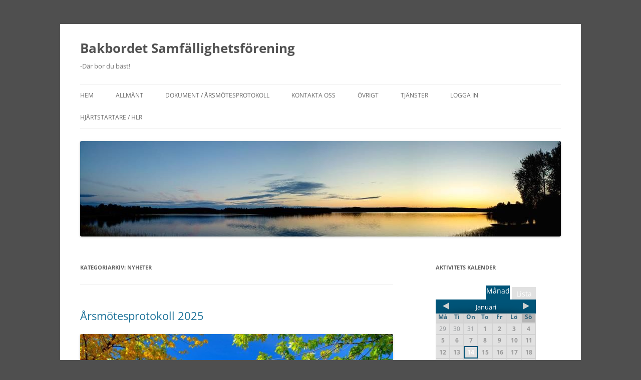

--- FILE ---
content_type: text/html; charset=UTF-8
request_url: http://bakbordet.se/wpx/?cat=3
body_size: 11522
content:
<!DOCTYPE html>
<!--[if IE 7]>
<html class="ie ie7" lang="sv-SE">
<![endif]-->
<!--[if IE 8]>
<html class="ie ie8" lang="sv-SE">
<![endif]-->
<!--[if !(IE 7) & !(IE 8)]><!-->
<html lang="sv-SE">
<!--<![endif]-->
<head>
<meta charset="UTF-8" />
<meta name="viewport" content="width=device-width, initial-scale=1.0" />
<title>Nyheter | Bakbordet Samfällighetsförening</title>
<link rel="profile" href="https://gmpg.org/xfn/11" />
<link rel="pingback" href="http://bakbordet.se/wpx/xmlrpc.php">
<!--[if lt IE 9]>
<script src="http://bakbordet.se/wpx/wp-content/themes/twentytwelve/js/html5.js?ver=3.7.0" type="text/javascript"></script>
<![endif]-->
<meta name='robots' content='max-image-preview:large' />
<link rel="alternate" type="application/rss+xml" title="Bakbordet Samfällighetsförening &raquo; Webbflöde" href="http://bakbordet.se/wpx/?feed=rss2" />
<link rel="alternate" type="application/rss+xml" title="Bakbordet Samfällighetsförening &raquo; Kommentarsflöde" href="http://bakbordet.se/wpx/?feed=comments-rss2" />
<link rel="alternate" type="application/rss+xml" title="Bakbordet Samfällighetsförening &raquo; Kategoriflöde för Nyheter" href="http://bakbordet.se/wpx/?feed=rss2&#038;cat=3" />
<style id='wp-img-auto-sizes-contain-inline-css' type='text/css'>
img:is([sizes=auto i],[sizes^="auto," i]){contain-intrinsic-size:3000px 1500px}
/*# sourceURL=wp-img-auto-sizes-contain-inline-css */
</style>
<style id='wp-emoji-styles-inline-css' type='text/css'>

	img.wp-smiley, img.emoji {
		display: inline !important;
		border: none !important;
		box-shadow: none !important;
		height: 1em !important;
		width: 1em !important;
		margin: 0 0.07em !important;
		vertical-align: -0.1em !important;
		background: none !important;
		padding: 0 !important;
	}
/*# sourceURL=wp-emoji-styles-inline-css */
</style>
<style id='wp-block-library-inline-css' type='text/css'>
:root{--wp-block-synced-color:#7a00df;--wp-block-synced-color--rgb:122,0,223;--wp-bound-block-color:var(--wp-block-synced-color);--wp-editor-canvas-background:#ddd;--wp-admin-theme-color:#007cba;--wp-admin-theme-color--rgb:0,124,186;--wp-admin-theme-color-darker-10:#006ba1;--wp-admin-theme-color-darker-10--rgb:0,107,160.5;--wp-admin-theme-color-darker-20:#005a87;--wp-admin-theme-color-darker-20--rgb:0,90,135;--wp-admin-border-width-focus:2px}@media (min-resolution:192dpi){:root{--wp-admin-border-width-focus:1.5px}}.wp-element-button{cursor:pointer}:root .has-very-light-gray-background-color{background-color:#eee}:root .has-very-dark-gray-background-color{background-color:#313131}:root .has-very-light-gray-color{color:#eee}:root .has-very-dark-gray-color{color:#313131}:root .has-vivid-green-cyan-to-vivid-cyan-blue-gradient-background{background:linear-gradient(135deg,#00d084,#0693e3)}:root .has-purple-crush-gradient-background{background:linear-gradient(135deg,#34e2e4,#4721fb 50%,#ab1dfe)}:root .has-hazy-dawn-gradient-background{background:linear-gradient(135deg,#faaca8,#dad0ec)}:root .has-subdued-olive-gradient-background{background:linear-gradient(135deg,#fafae1,#67a671)}:root .has-atomic-cream-gradient-background{background:linear-gradient(135deg,#fdd79a,#004a59)}:root .has-nightshade-gradient-background{background:linear-gradient(135deg,#330968,#31cdcf)}:root .has-midnight-gradient-background{background:linear-gradient(135deg,#020381,#2874fc)}:root{--wp--preset--font-size--normal:16px;--wp--preset--font-size--huge:42px}.has-regular-font-size{font-size:1em}.has-larger-font-size{font-size:2.625em}.has-normal-font-size{font-size:var(--wp--preset--font-size--normal)}.has-huge-font-size{font-size:var(--wp--preset--font-size--huge)}.has-text-align-center{text-align:center}.has-text-align-left{text-align:left}.has-text-align-right{text-align:right}.has-fit-text{white-space:nowrap!important}#end-resizable-editor-section{display:none}.aligncenter{clear:both}.items-justified-left{justify-content:flex-start}.items-justified-center{justify-content:center}.items-justified-right{justify-content:flex-end}.items-justified-space-between{justify-content:space-between}.screen-reader-text{border:0;clip-path:inset(50%);height:1px;margin:-1px;overflow:hidden;padding:0;position:absolute;width:1px;word-wrap:normal!important}.screen-reader-text:focus{background-color:#ddd;clip-path:none;color:#444;display:block;font-size:1em;height:auto;left:5px;line-height:normal;padding:15px 23px 14px;text-decoration:none;top:5px;width:auto;z-index:100000}html :where(.has-border-color){border-style:solid}html :where([style*=border-top-color]){border-top-style:solid}html :where([style*=border-right-color]){border-right-style:solid}html :where([style*=border-bottom-color]){border-bottom-style:solid}html :where([style*=border-left-color]){border-left-style:solid}html :where([style*=border-width]){border-style:solid}html :where([style*=border-top-width]){border-top-style:solid}html :where([style*=border-right-width]){border-right-style:solid}html :where([style*=border-bottom-width]){border-bottom-style:solid}html :where([style*=border-left-width]){border-left-style:solid}html :where(img[class*=wp-image-]){height:auto;max-width:100%}:where(figure){margin:0 0 1em}html :where(.is-position-sticky){--wp-admin--admin-bar--position-offset:var(--wp-admin--admin-bar--height,0px)}@media screen and (max-width:600px){html :where(.is-position-sticky){--wp-admin--admin-bar--position-offset:0px}}

/*# sourceURL=wp-block-library-inline-css */
</style><style id='global-styles-inline-css' type='text/css'>
:root{--wp--preset--aspect-ratio--square: 1;--wp--preset--aspect-ratio--4-3: 4/3;--wp--preset--aspect-ratio--3-4: 3/4;--wp--preset--aspect-ratio--3-2: 3/2;--wp--preset--aspect-ratio--2-3: 2/3;--wp--preset--aspect-ratio--16-9: 16/9;--wp--preset--aspect-ratio--9-16: 9/16;--wp--preset--color--black: #000000;--wp--preset--color--cyan-bluish-gray: #abb8c3;--wp--preset--color--white: #fff;--wp--preset--color--pale-pink: #f78da7;--wp--preset--color--vivid-red: #cf2e2e;--wp--preset--color--luminous-vivid-orange: #ff6900;--wp--preset--color--luminous-vivid-amber: #fcb900;--wp--preset--color--light-green-cyan: #7bdcb5;--wp--preset--color--vivid-green-cyan: #00d084;--wp--preset--color--pale-cyan-blue: #8ed1fc;--wp--preset--color--vivid-cyan-blue: #0693e3;--wp--preset--color--vivid-purple: #9b51e0;--wp--preset--color--blue: #21759b;--wp--preset--color--dark-gray: #444;--wp--preset--color--medium-gray: #9f9f9f;--wp--preset--color--light-gray: #e6e6e6;--wp--preset--gradient--vivid-cyan-blue-to-vivid-purple: linear-gradient(135deg,rgb(6,147,227) 0%,rgb(155,81,224) 100%);--wp--preset--gradient--light-green-cyan-to-vivid-green-cyan: linear-gradient(135deg,rgb(122,220,180) 0%,rgb(0,208,130) 100%);--wp--preset--gradient--luminous-vivid-amber-to-luminous-vivid-orange: linear-gradient(135deg,rgb(252,185,0) 0%,rgb(255,105,0) 100%);--wp--preset--gradient--luminous-vivid-orange-to-vivid-red: linear-gradient(135deg,rgb(255,105,0) 0%,rgb(207,46,46) 100%);--wp--preset--gradient--very-light-gray-to-cyan-bluish-gray: linear-gradient(135deg,rgb(238,238,238) 0%,rgb(169,184,195) 100%);--wp--preset--gradient--cool-to-warm-spectrum: linear-gradient(135deg,rgb(74,234,220) 0%,rgb(151,120,209) 20%,rgb(207,42,186) 40%,rgb(238,44,130) 60%,rgb(251,105,98) 80%,rgb(254,248,76) 100%);--wp--preset--gradient--blush-light-purple: linear-gradient(135deg,rgb(255,206,236) 0%,rgb(152,150,240) 100%);--wp--preset--gradient--blush-bordeaux: linear-gradient(135deg,rgb(254,205,165) 0%,rgb(254,45,45) 50%,rgb(107,0,62) 100%);--wp--preset--gradient--luminous-dusk: linear-gradient(135deg,rgb(255,203,112) 0%,rgb(199,81,192) 50%,rgb(65,88,208) 100%);--wp--preset--gradient--pale-ocean: linear-gradient(135deg,rgb(255,245,203) 0%,rgb(182,227,212) 50%,rgb(51,167,181) 100%);--wp--preset--gradient--electric-grass: linear-gradient(135deg,rgb(202,248,128) 0%,rgb(113,206,126) 100%);--wp--preset--gradient--midnight: linear-gradient(135deg,rgb(2,3,129) 0%,rgb(40,116,252) 100%);--wp--preset--font-size--small: 13px;--wp--preset--font-size--medium: 20px;--wp--preset--font-size--large: 36px;--wp--preset--font-size--x-large: 42px;--wp--preset--spacing--20: 0.44rem;--wp--preset--spacing--30: 0.67rem;--wp--preset--spacing--40: 1rem;--wp--preset--spacing--50: 1.5rem;--wp--preset--spacing--60: 2.25rem;--wp--preset--spacing--70: 3.38rem;--wp--preset--spacing--80: 5.06rem;--wp--preset--shadow--natural: 6px 6px 9px rgba(0, 0, 0, 0.2);--wp--preset--shadow--deep: 12px 12px 50px rgba(0, 0, 0, 0.4);--wp--preset--shadow--sharp: 6px 6px 0px rgba(0, 0, 0, 0.2);--wp--preset--shadow--outlined: 6px 6px 0px -3px rgb(255, 255, 255), 6px 6px rgb(0, 0, 0);--wp--preset--shadow--crisp: 6px 6px 0px rgb(0, 0, 0);}:where(.is-layout-flex){gap: 0.5em;}:where(.is-layout-grid){gap: 0.5em;}body .is-layout-flex{display: flex;}.is-layout-flex{flex-wrap: wrap;align-items: center;}.is-layout-flex > :is(*, div){margin: 0;}body .is-layout-grid{display: grid;}.is-layout-grid > :is(*, div){margin: 0;}:where(.wp-block-columns.is-layout-flex){gap: 2em;}:where(.wp-block-columns.is-layout-grid){gap: 2em;}:where(.wp-block-post-template.is-layout-flex){gap: 1.25em;}:where(.wp-block-post-template.is-layout-grid){gap: 1.25em;}.has-black-color{color: var(--wp--preset--color--black) !important;}.has-cyan-bluish-gray-color{color: var(--wp--preset--color--cyan-bluish-gray) !important;}.has-white-color{color: var(--wp--preset--color--white) !important;}.has-pale-pink-color{color: var(--wp--preset--color--pale-pink) !important;}.has-vivid-red-color{color: var(--wp--preset--color--vivid-red) !important;}.has-luminous-vivid-orange-color{color: var(--wp--preset--color--luminous-vivid-orange) !important;}.has-luminous-vivid-amber-color{color: var(--wp--preset--color--luminous-vivid-amber) !important;}.has-light-green-cyan-color{color: var(--wp--preset--color--light-green-cyan) !important;}.has-vivid-green-cyan-color{color: var(--wp--preset--color--vivid-green-cyan) !important;}.has-pale-cyan-blue-color{color: var(--wp--preset--color--pale-cyan-blue) !important;}.has-vivid-cyan-blue-color{color: var(--wp--preset--color--vivid-cyan-blue) !important;}.has-vivid-purple-color{color: var(--wp--preset--color--vivid-purple) !important;}.has-black-background-color{background-color: var(--wp--preset--color--black) !important;}.has-cyan-bluish-gray-background-color{background-color: var(--wp--preset--color--cyan-bluish-gray) !important;}.has-white-background-color{background-color: var(--wp--preset--color--white) !important;}.has-pale-pink-background-color{background-color: var(--wp--preset--color--pale-pink) !important;}.has-vivid-red-background-color{background-color: var(--wp--preset--color--vivid-red) !important;}.has-luminous-vivid-orange-background-color{background-color: var(--wp--preset--color--luminous-vivid-orange) !important;}.has-luminous-vivid-amber-background-color{background-color: var(--wp--preset--color--luminous-vivid-amber) !important;}.has-light-green-cyan-background-color{background-color: var(--wp--preset--color--light-green-cyan) !important;}.has-vivid-green-cyan-background-color{background-color: var(--wp--preset--color--vivid-green-cyan) !important;}.has-pale-cyan-blue-background-color{background-color: var(--wp--preset--color--pale-cyan-blue) !important;}.has-vivid-cyan-blue-background-color{background-color: var(--wp--preset--color--vivid-cyan-blue) !important;}.has-vivid-purple-background-color{background-color: var(--wp--preset--color--vivid-purple) !important;}.has-black-border-color{border-color: var(--wp--preset--color--black) !important;}.has-cyan-bluish-gray-border-color{border-color: var(--wp--preset--color--cyan-bluish-gray) !important;}.has-white-border-color{border-color: var(--wp--preset--color--white) !important;}.has-pale-pink-border-color{border-color: var(--wp--preset--color--pale-pink) !important;}.has-vivid-red-border-color{border-color: var(--wp--preset--color--vivid-red) !important;}.has-luminous-vivid-orange-border-color{border-color: var(--wp--preset--color--luminous-vivid-orange) !important;}.has-luminous-vivid-amber-border-color{border-color: var(--wp--preset--color--luminous-vivid-amber) !important;}.has-light-green-cyan-border-color{border-color: var(--wp--preset--color--light-green-cyan) !important;}.has-vivid-green-cyan-border-color{border-color: var(--wp--preset--color--vivid-green-cyan) !important;}.has-pale-cyan-blue-border-color{border-color: var(--wp--preset--color--pale-cyan-blue) !important;}.has-vivid-cyan-blue-border-color{border-color: var(--wp--preset--color--vivid-cyan-blue) !important;}.has-vivid-purple-border-color{border-color: var(--wp--preset--color--vivid-purple) !important;}.has-vivid-cyan-blue-to-vivid-purple-gradient-background{background: var(--wp--preset--gradient--vivid-cyan-blue-to-vivid-purple) !important;}.has-light-green-cyan-to-vivid-green-cyan-gradient-background{background: var(--wp--preset--gradient--light-green-cyan-to-vivid-green-cyan) !important;}.has-luminous-vivid-amber-to-luminous-vivid-orange-gradient-background{background: var(--wp--preset--gradient--luminous-vivid-amber-to-luminous-vivid-orange) !important;}.has-luminous-vivid-orange-to-vivid-red-gradient-background{background: var(--wp--preset--gradient--luminous-vivid-orange-to-vivid-red) !important;}.has-very-light-gray-to-cyan-bluish-gray-gradient-background{background: var(--wp--preset--gradient--very-light-gray-to-cyan-bluish-gray) !important;}.has-cool-to-warm-spectrum-gradient-background{background: var(--wp--preset--gradient--cool-to-warm-spectrum) !important;}.has-blush-light-purple-gradient-background{background: var(--wp--preset--gradient--blush-light-purple) !important;}.has-blush-bordeaux-gradient-background{background: var(--wp--preset--gradient--blush-bordeaux) !important;}.has-luminous-dusk-gradient-background{background: var(--wp--preset--gradient--luminous-dusk) !important;}.has-pale-ocean-gradient-background{background: var(--wp--preset--gradient--pale-ocean) !important;}.has-electric-grass-gradient-background{background: var(--wp--preset--gradient--electric-grass) !important;}.has-midnight-gradient-background{background: var(--wp--preset--gradient--midnight) !important;}.has-small-font-size{font-size: var(--wp--preset--font-size--small) !important;}.has-medium-font-size{font-size: var(--wp--preset--font-size--medium) !important;}.has-large-font-size{font-size: var(--wp--preset--font-size--large) !important;}.has-x-large-font-size{font-size: var(--wp--preset--font-size--x-large) !important;}
/*# sourceURL=global-styles-inline-css */
</style>

<style id='classic-theme-styles-inline-css' type='text/css'>
/*! This file is auto-generated */
.wp-block-button__link{color:#fff;background-color:#32373c;border-radius:9999px;box-shadow:none;text-decoration:none;padding:calc(.667em + 2px) calc(1.333em + 2px);font-size:1.125em}.wp-block-file__button{background:#32373c;color:#fff;text-decoration:none}
/*# sourceURL=/wp-includes/css/classic-themes.min.css */
</style>
<link rel='stylesheet' id='contact-form-7-css' href='http://bakbordet.se/wpx/wp-content/plugins/contact-form-7/includes/css/styles.css?ver=6.1.4' type='text/css' media='all' />
<style id='contact-form-7-inline-css' type='text/css'>
.wpcf7 .wpcf7-recaptcha iframe {margin-bottom: 0;}.wpcf7 .wpcf7-recaptcha[data-align="center"] > div {margin: 0 auto;}.wpcf7 .wpcf7-recaptcha[data-align="right"] > div {margin: 0 0 0 auto;}
/*# sourceURL=contact-form-7-inline-css */
</style>
<link rel='stylesheet' id='thickbox.css-css' href='http://bakbordet.se/wpx/wp-includes/js/thickbox/thickbox.css?ver=1.0' type='text/css' media='all' />
<link rel='stylesheet' id='dashicons-css' href='http://bakbordet.se/wpx/wp-includes/css/dashicons.min.css?ver=6.9' type='text/css' media='all' />
<link rel='stylesheet' id='thickbox-css' href='http://bakbordet.se/wpx/wp-includes/js/thickbox/thickbox.css?ver=6.9' type='text/css' media='all' />
<link rel='stylesheet' id='twentytwelve-fonts-css' href='http://bakbordet.se/wpx/wp-content/themes/twentytwelve/fonts/font-open-sans.css?ver=20230328' type='text/css' media='all' />
<link rel='stylesheet' id='twentytwelve-style-css' href='http://bakbordet.se/wpx/wp-content/themes/twentytwelve/style.css?ver=20250415' type='text/css' media='all' />
<link rel='stylesheet' id='twentytwelve-block-style-css' href='http://bakbordet.se/wpx/wp-content/themes/twentytwelve/css/blocks.css?ver=20240812' type='text/css' media='all' />
<script type="text/javascript" src="http://bakbordet.se/wpx/wp-includes/js/jquery/jquery.min.js?ver=3.7.1" id="jquery-core-js"></script>
<script type="text/javascript" src="http://bakbordet.se/wpx/wp-includes/js/jquery/jquery-migrate.min.js?ver=3.4.1" id="jquery-migrate-js"></script>
<script type="text/javascript" src="http://bakbordet.se/wpx/wp-content/themes/twentytwelve/js/navigation.js?ver=20250303" id="twentytwelve-navigation-js" defer="defer" data-wp-strategy="defer"></script>
<script type="text/javascript" src="http://bakbordet.se/wpx/wp-content/plugins/spider-event-calendar/elements/calendar.js?ver=1.5.65" id="Calendar-js"></script>
<script type="text/javascript" src="http://bakbordet.se/wpx/wp-content/plugins/spider-event-calendar/elements/calendar-setup.js?ver=1.5.65" id="calendar-setup-js"></script>
<script type="text/javascript" src="http://bakbordet.se/wpx/wp-content/plugins/spider-event-calendar/elements/calendar_function.js?ver=1.5.65" id="calendar_function-js"></script>
<link rel="https://api.w.org/" href="http://bakbordet.se/wpx/index.php?rest_route=/" /><link rel="alternate" title="JSON" type="application/json" href="http://bakbordet.se/wpx/index.php?rest_route=/wp/v2/categories/3" /><link rel="EditURI" type="application/rsd+xml" title="RSD" href="http://bakbordet.se/wpx/xmlrpc.php?rsd" />
<meta name="generator" content="WordPress 6.9" />
  <script>
    var xx_cal_xx = '&';
  </script>
  <style type="text/css">.recentcomments a{display:inline !important;padding:0 !important;margin:0 !important;}</style><style type="text/css" id="custom-background-css">
body.custom-background { background-color: #4f4f4f; }
</style>
	<link rel='stylesheet' id='spcalendar-jos-css' href='http://bakbordet.se/wpx/wp-content/plugins/spider-event-calendar/elements/calendar-jos.css?ver=1.5.65' type='text/css' media='' />
<link rel='stylesheet' id='wp-color-picker-css' href='http://bakbordet.se/wpx/wp-admin/css/color-picker.min.css?ver=6.9' type='text/css' media='all' />
</head>

<body class="archive category category-nyheter category-3 custom-background wp-embed-responsive wp-theme-twentytwelve custom-font-enabled">
<div id="page" class="hfeed site">
	<a class="screen-reader-text skip-link" href="#content">Hoppa till innehåll</a>
	<header id="masthead" class="site-header">
		<hgroup>
					<h1 class="site-title"><a href="http://bakbordet.se/wpx/" rel="home" >Bakbordet Samfällighetsförening</a></h1>
			<h2 class="site-description">-Där bor du bäst!</h2>
		</hgroup>

		<nav id="site-navigation" class="main-navigation">
			<button class="menu-toggle">Meny</button>
			<div class="menu-meny-1-container"><ul id="menu-meny-1" class="nav-menu"><li id="menu-item-12" class="menu-item menu-item-type-custom menu-item-object-custom menu-item-home menu-item-12"><a href="http://bakbordet.se/wpx/">Hem</a></li>
<li id="menu-item-43" class="menu-item menu-item-type-post_type menu-item-object-page menu-item-has-children menu-item-43"><a href="http://bakbordet.se/wpx/?page_id=42">Allmänt</a>
<ul class="sub-menu">
	<li id="menu-item-30" class="menu-item menu-item-type-post_type menu-item-object-page menu-item-30"><a href="http://bakbordet.se/wpx/?page_id=25">Bakbordet Samfällighetsförening</a></li>
	<li id="menu-item-31" class="menu-item menu-item-type-post_type menu-item-object-page menu-item-31"><a href="http://bakbordet.se/wpx/?page_id=18">Styrelsen</a></li>
	<li id="menu-item-50" class="menu-item menu-item-type-post_type menu-item-object-page menu-item-has-children menu-item-50"><a href="http://bakbordet.se/wpx/?page_id=49">Blockindelning</a>
	<ul class="sub-menu">
		<li id="menu-item-387" class="menu-item menu-item-type-post_type menu-item-object-page menu-item-387"><a href="http://bakbordet.se/wpx/?page_id=385">Blockledare</a></li>
	</ul>
</li>
	<li id="menu-item-58" class="menu-item menu-item-type-post_type menu-item-object-page menu-item-58"><a href="http://bakbordet.se/wpx/?page_id=57">KabelTV &#038; bredband</a></li>
	<li id="menu-item-74" class="menu-item menu-item-type-post_type menu-item-object-page menu-item-74"><a href="http://bakbordet.se/wpx/?page_id=73">Sophantering</a></li>
	<li id="menu-item-88" class="menu-item menu-item-type-post_type menu-item-object-page menu-item-88"><a href="http://bakbordet.se/wpx/?page_id=87">Grannsamverkan</a></li>
</ul>
</li>
<li id="menu-item-79" class="menu-item menu-item-type-post_type menu-item-object-page menu-item-79"><a href="http://bakbordet.se/wpx/?page_id=78">Dokument / Årsmötesprotokoll</a></li>
<li id="menu-item-521" class="menu-item menu-item-type-post_type menu-item-object-page menu-item-521"><a href="http://bakbordet.se/wpx/?page_id=519">Kontakta oss</a></li>
<li id="menu-item-409" class="menu-item menu-item-type-post_type menu-item-object-page menu-item-409"><a href="http://bakbordet.se/wpx/?page_id=407">Övrigt</a></li>
<li id="menu-item-122" class="menu-item menu-item-type-post_type menu-item-object-page menu-item-122"><a href="http://bakbordet.se/wpx/?page_id=121">Tjänster</a></li>
<li id="menu-item-600" class="menu-item menu-item-type-custom menu-item-object-custom menu-item-600"><a href="http://bakbordet.se/wpx/wp-login.php?loggedout=true&#038;wp_lang=sv_SE">Logga in</a></li>
<li id="menu-item-735" class="menu-item menu-item-type-post_type menu-item-object-page menu-item-735"><a href="http://bakbordet.se/wpx/?page_id=720">Hjärtstartare / HLR</a></li>
</ul></div>		</nav><!-- #site-navigation -->

				<a href="http://bakbordet.se/wpx/"  rel="home"><img src="http://bakbordet.se/wpx/wp-content/uploads/2013/11/cropped-254624_355905094503537_341235577_n12.jpg" width="960" height="191" alt="Bakbordet Samfällighetsförening" class="header-image" srcset="http://bakbordet.se/wpx/wp-content/uploads/2013/11/cropped-254624_355905094503537_341235577_n12.jpg 960w, http://bakbordet.se/wpx/wp-content/uploads/2013/11/cropped-254624_355905094503537_341235577_n12-300x59.jpg 300w, http://bakbordet.se/wpx/wp-content/uploads/2013/11/cropped-254624_355905094503537_341235577_n12-624x124.jpg 624w" sizes="(max-width: 960px) 100vw, 960px" decoding="async" fetchpriority="high" /></a>
			</header><!-- #masthead -->

	<div id="main" class="wrapper">

	<section id="primary" class="site-content">
		<div id="content" role="main">

					<header class="archive-header">
				<h1 class="archive-title">
				Kategoriarkiv: <span>Nyheter</span>				</h1>

						</header><!-- .archive-header -->

			
	<article id="post-836" class="post-836 post type-post status-publish format-standard hentry category-nyheter">
				<header class="entry-header">
			
						<h1 class="entry-title">
				<a href="http://bakbordet.se/wpx/?p=836" rel="bookmark">Årsmötesprotokoll 2025</a>
			</h1>
								</header><!-- .entry-header -->

				<div class="entry-content">
			<p><a href="http://bakbordet.se/wpx/wp-content/uploads/2020/10/host1.jpg"><img decoding="async" class="alignnone size-full wp-image-529" src="http://bakbordet.se/wpx/wp-content/uploads/2020/10/host1.jpg" alt="" width="700" height="438" srcset="http://bakbordet.se/wpx/wp-content/uploads/2020/10/host1.jpg 700w, http://bakbordet.se/wpx/wp-content/uploads/2020/10/host1-300x188.jpg 300w, http://bakbordet.se/wpx/wp-content/uploads/2020/10/host1-624x390.jpg 624w" sizes="(max-width: 700px) 100vw, 700px" /></a></p>
<p>Protokollet finns att ladda ned/skriva ut på följande länk <a href="https://bakbordet.se/wpx/wp-content/uploads/2025/10/Protokoll-fran-Arsstamma-i-Bakbordet-Samfallighetsforening-15-oktober-2025.pdf" target="_blank" rel="noopener"><strong>&gt;&gt;&gt; klicka här &lt;&lt;&lt;</strong> !</a></p>
<p>Ha en fin höst!</p>
<p>//Styrelsen</p>
					</div><!-- .entry-content -->
		
		<footer class="entry-meta">
			Detta inlägg postades i <a href="http://bakbordet.se/wpx/?cat=3" rel="category">Nyheter</a> den <a href="http://bakbordet.se/wpx/?p=836" title="17:33" rel="bookmark"><time class="entry-date" datetime="2025-10-20T17:33:35+02:00">20 oktober, 2025</time></a><span class="by-author"> av <span class="author vcard"><a class="url fn n" href="http://bakbordet.se/wpx/?author=1" title="Visa alla inlägg av Admin" rel="author">Admin</a></span></span>.								</footer><!-- .entry-meta -->
	</article><!-- #post -->

	<article id="post-816" class="post-816 post type-post status-publish format-standard hentry category-nyheter">
				<header class="entry-header">
			
						<h1 class="entry-title">
				<a href="http://bakbordet.se/wpx/?p=816" rel="bookmark">Protokoll extra stämma 250517</a>
			</h1>
								</header><!-- .entry-header -->

				<div class="entry-content">
			<p><a href="http://bakbordet.se/wpx/wp-content/uploads/2025/05/Protokoll-fort-vid-Extra-stamma-vid-Bakbordet-Samfallighetsforening-2025-05-17.pdf" target="_blank" rel="noopener">Kan du ladda hem och läsa genom att klicka här!</a></p>
<p>Mvh/Styrelsen</p>
<p><a href="http://bakbordet.se/wpx/wp-content/uploads/2015/04/vårblommor_skottkärra_03.jpg"><img decoding="async" class="alignnone  wp-image-300" src="http://bakbordet.se/wpx/wp-content/uploads/2015/04/vårblommor_skottkärra_03.jpg" alt="" width="114" height="172" srcset="http://bakbordet.se/wpx/wp-content/uploads/2015/04/vårblommor_skottkärra_03.jpg 640w, http://bakbordet.se/wpx/wp-content/uploads/2015/04/vårblommor_skottkärra_03-198x300.jpg 198w, http://bakbordet.se/wpx/wp-content/uploads/2015/04/vårblommor_skottkärra_03-624x941.jpg 624w" sizes="(max-width: 114px) 100vw, 114px" /></a></p>
					</div><!-- .entry-content -->
		
		<footer class="entry-meta">
			Detta inlägg postades i <a href="http://bakbordet.se/wpx/?cat=3" rel="category">Nyheter</a> den <a href="http://bakbordet.se/wpx/?p=816" title="13:43" rel="bookmark"><time class="entry-date" datetime="2025-05-23T13:43:44+02:00">23 maj, 2025</time></a><span class="by-author"> av <span class="author vcard"><a class="url fn n" href="http://bakbordet.se/wpx/?author=1" title="Visa alla inlägg av Admin" rel="author">Admin</a></span></span>.								</footer><!-- .entry-meta -->
	</article><!-- #post -->

	<article id="post-808" class="post-808 post type-post status-publish format-standard hentry category-nyheter">
				<header class="entry-header">
			
						<h1 class="entry-title">
				<a href="http://bakbordet.se/wpx/?p=808" rel="bookmark"></a>
			</h1>
								</header><!-- .entry-header -->

				<div class="entry-content">
			<p><a href="http://bakbordet.se/wpx/wp-content/uploads/2015/03/vår.jpg"><img loading="lazy" decoding="async" class="alignnone size-full wp-image-292" src="http://bakbordet.se/wpx/wp-content/uploads/2015/03/vår.jpg" alt="" width="400" height="305" srcset="http://bakbordet.se/wpx/wp-content/uploads/2015/03/vår.jpg 400w, http://bakbordet.se/wpx/wp-content/uploads/2015/03/vår-300x228.jpg 300w" sizes="auto, (max-width: 400px) 100vw, 400px" /></a></p>
<p>&nbsp;</p>
<p>Trevlig Valborg önskar styrelsen.</p>
					</div><!-- .entry-content -->
		
		<footer class="entry-meta">
			Detta inlägg postades i <a href="http://bakbordet.se/wpx/?cat=3" rel="category">Nyheter</a> den <a href="http://bakbordet.se/wpx/?p=808" title="10:09" rel="bookmark"><time class="entry-date" datetime="2025-04-30T10:09:07+02:00">30 april, 2025</time></a><span class="by-author"> av <span class="author vcard"><a class="url fn n" href="http://bakbordet.se/wpx/?author=1" title="Visa alla inlägg av Admin" rel="author">Admin</a></span></span>.								</footer><!-- .entry-meta -->
	</article><!-- #post -->

	<article id="post-803" class="post-803 post type-post status-publish format-standard hentry category-nyheter">
				<header class="entry-header">
			
						<h1 class="entry-title">
				<a href="http://bakbordet.se/wpx/?p=803" rel="bookmark"></a>
			</h1>
								</header><!-- .entry-header -->

				<div class="entry-content">
			<p><a href="http://bakbordet.se/wpx/wp-content/uploads/2013/11/jul-1-e1416780562740.jpg"><img loading="lazy" decoding="async" class="alignnone size-full wp-image-237" src="http://bakbordet.se/wpx/wp-content/uploads/2013/11/jul-1-e1416780562740.jpg" alt="" width="1280" height="1024" srcset="http://bakbordet.se/wpx/wp-content/uploads/2013/11/jul-1-e1416780562740.jpg 1280w, http://bakbordet.se/wpx/wp-content/uploads/2013/11/jul-1-e1416780562740-300x240.jpg 300w, http://bakbordet.se/wpx/wp-content/uploads/2013/11/jul-1-e1416780562740-1024x819.jpg 1024w, http://bakbordet.se/wpx/wp-content/uploads/2013/11/jul-1-e1416780562740-624x499.jpg 624w" sizes="auto, (max-width: 1280px) 100vw, 1280px" /></a></p>
<p>God Jul och Gott Nytt År !!!</p>
					</div><!-- .entry-content -->
		
		<footer class="entry-meta">
			Detta inlägg postades i <a href="http://bakbordet.se/wpx/?cat=3" rel="category">Nyheter</a> den <a href="http://bakbordet.se/wpx/?p=803" title="16:11" rel="bookmark"><time class="entry-date" datetime="2024-12-30T16:11:09+01:00">30 december, 2024</time></a><span class="by-author"> av <span class="author vcard"><a class="url fn n" href="http://bakbordet.se/wpx/?author=1" title="Visa alla inlägg av Admin" rel="author">Admin</a></span></span>.								</footer><!-- .entry-meta -->
	</article><!-- #post -->

	<article id="post-798" class="post-798 post type-post status-publish format-standard hentry category-nyheter">
				<header class="entry-header">
			
						<h1 class="entry-title">
				<a href="http://bakbordet.se/wpx/?p=798" rel="bookmark">Årsmötes protokoll 2024</a>
			</h1>
								</header><!-- .entry-header -->

				<div class="entry-content">
			<p><a href="http://bakbordet.se/wpx/wp-content/uploads/2020/10/host1.jpg"><img loading="lazy" decoding="async" class="alignnone  wp-image-529" src="http://bakbordet.se/wpx/wp-content/uploads/2020/10/host1.jpg" alt="" width="361" height="226" srcset="http://bakbordet.se/wpx/wp-content/uploads/2020/10/host1.jpg 700w, http://bakbordet.se/wpx/wp-content/uploads/2020/10/host1-300x188.jpg 300w, http://bakbordet.se/wpx/wp-content/uploads/2020/10/host1-624x390.jpg 624w" sizes="auto, (max-width: 361px) 100vw, 361px" /></a></p>
<p>Kan laddas ned/läsas via denna länk; <a href="http://bakbordet.se/wpx/wp-content/uploads/2024/10/Protokoll_Arsstamma_2024-10-23.pdf" target="_blank" rel="noopener">Årsmötesprotokoll_2024.</a></p>
<p>Styrelsen</p>
					</div><!-- .entry-content -->
		
		<footer class="entry-meta">
			Detta inlägg postades i <a href="http://bakbordet.se/wpx/?cat=3" rel="category">Nyheter</a> den <a href="http://bakbordet.se/wpx/?p=798" title="10:37" rel="bookmark"><time class="entry-date" datetime="2024-10-28T10:37:00+01:00">28 oktober, 2024</time></a><span class="by-author"> av <span class="author vcard"><a class="url fn n" href="http://bakbordet.se/wpx/?author=1" title="Visa alla inlägg av Admin" rel="author">Admin</a></span></span>.								</footer><!-- .entry-meta -->
	</article><!-- #post -->
			<nav id="nav-below" class="navigation">
				<h3 class="assistive-text">Inläggsnavigering</h3>
				<div class="nav-previous"><a href="http://bakbordet.se/wpx/?cat=3&#038;paged=2" ><span class="meta-nav">&larr;</span> Äldre inlägg</a></div>
				<div class="nav-next"></div>
			</nav><!-- .navigation -->
			
		
		</div><!-- #content -->
	</section><!-- #primary -->


			<div id="secondary" class="widget-area" role="complementary">
			<aside id="spider_calendar-2" class="widget spider_calendar"><h3 class="widget-title">Aktivitets kalender</h3>  <input type="hidden" id="cal_width1" value="200"/>
  <div id='bigcalendar1' class="wdc_calendar"></div>
  <script>
    var tb_pathToImage = "http://bakbordet.se/wpx/wp-content/plugins/spider-event-calendar/images/loadingAnimation.gif";
    var tb_closeImage = "http://bakbordet.se/wpx/wp-content/plugins/spider-event-calendar/images/tb-close.png"
    var randi;
    if (typeof showbigcalendar != 'function') {
      function showbigcalendar(id, calendarlink, randi, widget) {
        jQuery.ajax({
          type: "GET",
          url: calendarlink,
          data: {},
          success: function (data) {
            jQuery('#' + id).html(data);
            spider_calendar_ajax_success(id, calendarlink, randi, widget)
          }
        });
      }
      function spider_calendar_ajax_success(id, calendarlink, randi, widget) {
        jQuery(document).ready(function () {
          jQuery('#views_select').toggle(function () {
            jQuery('#drop_down_views').stop(true, true).delay(200).slideDown(500);
            jQuery('#views_select .arrow-down').addClass("show_arrow");
            jQuery('#views_select .arrow-right').removeClass("show_arrow");
          }, function () {
            jQuery('#drop_down_views').stop(true, true).slideUp(500);
            jQuery('#views_select .arrow-down').removeClass("show_arrow");
            jQuery('#views_select .arrow-right').addClass("show_arrow");
          });
        });
        if (widget != 1) {
          jQuery('drop_down_views').hide();
          var parent_width = document.getElementById('bigcalendar' + randi).parentNode.clientWidth;
          var calwidth = document.getElementById('cal_width' + randi).value;
          var responsive_width = (calwidth) / parent_width * 100;
          document.getElementById('bigcalendar' + randi).setAttribute('style', 'width:' + responsive_width + '%;');
          jQuery('pop_table').css('height', '100%');
        }
        var thickDims, tbWidth, tbHeight;
        jQuery(document).ready(function ($) {
          if (/iPad|iPhone|iPod/.test(navigator.userAgent) && !window.MSStream) {
            jQuery('body').addClass('ios_device');
          }
          setInterval(function () {
            if (jQuery("body").hasClass("modal-open")) jQuery("html").addClass("thickbox_open");
            else jQuery("html").removeClass("thickbox_open");
          }, 500);
          thickDims = function () {
            var tbWindow = jQuery('#TB_window'), H = jQuery(window).height(), W = jQuery(window).width(), w, h;
            if (tbWidth) {
              if (tbWidth < (W - 90)) w = tbWidth; else w = W - 200;
            } else w = W - 200;
            if (tbHeight) {
              if (tbHeight < (H - 90)) h = tbHeight; else h = H - 200;
            } else h = H - 200;
            if (tbWindow.length) {
              tbWindow.width(w).height(h);
              jQuery('#TB_iframeContent').width(w).height(h - 27);
              tbWindow.css({'margin-left': '-' + parseInt((w / 2), 10) + 'px'});
              if (typeof document.body.style.maxWidth != 'undefined')
                tbWindow.css({'top': (H - h) / 2, 'margin-top': '0'});
            }
            if (jQuery(window).width() < 768) {
              var tb_left = parseInt((w / 2), 10) + 20;
              jQuery('#TB_window').css({"left": tb_left + "px", "width": "90%", "margin-top": "-13%", "height": "100%"})
              jQuery('#TB_window iframe').css({'height': '100%', 'width': '100%'});
            }
            else jQuery('#TB_window').css('left', '50%');
            if (typeof popup_width_from_src != "undefined") {
              popup_width_from_src = jQuery('.thickbox-previewbigcalendar' + randi).attr('href').indexOf('tbWidth=');
              str = jQuery('.thickbox-previewbigcalendar' + randi).attr('href').substr(popup_width_from_src + 8, 150)
              find_amp = str.indexOf('&');
              width_orig = str.substr(0, find_amp);
              find_eq = str.indexOf('=');
              height_orig = str.substr(find_eq + 1, 5);
              jQuery('#TB_window').css({'max-width': width_orig + 'px', 'max-height': height_orig + 'px'});
              jQuery('#TB_window iframe').css('max-width', width_orig + 'px');
            }
          };
          thickDims();
          jQuery(window).resize(function () {
            thickDims();
          });
          jQuery('a.thickbox-preview' + id).click(function () {
            tb_click.call(this);
            var alink = jQuery(this).parents('.available-theme').find('.activatelink'), link = '',
              href = jQuery(this).attr('href'), url, text;
            var reg_with = new RegExp(xx_cal_xx + "tbWidth=[0-9]+");
            if (tbWidth = href.match(reg_with))
              tbWidth = parseInt(tbWidth[0].replace(/[^0-9]+/g, ''), 10);
            else
              tbWidth = jQuery(window).width() - 90;
            var reg_heght = new RegExp(xx_cal_xx + "tbHeight=[0-9]+");
            if (tbHeight = href.match(reg_heght))
              tbHeight = parseInt(tbHeight[0].replace(/[^0-9]+/g, ''), 10);
            else
              tbHeight = jQuery(window).height() - 60;
            jQuery('#TB_ajaxWindowTitle').css({'float': 'right'}).html(link);
            thickDims();
            return false;
          });

        });
      }
    }
    document.onkeydown = function (evt) {
      evt = evt || window.event;
      if (evt.keyCode == 27) {
        document.getElementById('sbox-window').close();
      }
    };
     showbigcalendar('bigcalendar1', 'http://bakbordet.se/wpx/wp-admin/admin-ajax.php?action=spiderbigcalendar_month_widget&theme_id=1&calendar=1&select=month,list,&date=2026-01&months&many_sp_calendar=1&widget=1&rand=1', '1', '1');</script>
  <style>
    #TB_window iframe {
      background: #B4C5CC;
    }
  </style>
  </aside><aside id="search-2" class="widget widget_search"><form role="search" method="get" id="searchform" class="searchform" action="http://bakbordet.se/wpx/">
				<div>
					<label class="screen-reader-text" for="s">Sök efter:</label>
					<input type="text" value="" name="s" id="s" />
					<input type="submit" id="searchsubmit" value="Sök" />
				</div>
			</form></aside>
		<aside id="recent-posts-2" class="widget widget_recent_entries">
		<h3 class="widget-title">Senaste inläggen</h3>
		<ul>
											<li>
					<a href="http://bakbordet.se/wpx/?p=836">Årsmötesprotokoll 2025</a>
									</li>
											<li>
					<a href="http://bakbordet.se/wpx/?p=816">Protokoll extra stämma 250517</a>
									</li>
											<li>
					<a href="http://bakbordet.se/wpx/?p=808">(ingen rubrik)</a>
									</li>
											<li>
					<a href="http://bakbordet.se/wpx/?p=803">(ingen rubrik)</a>
									</li>
											<li>
					<a href="http://bakbordet.se/wpx/?p=798">Årsmötes protokoll 2024</a>
									</li>
					</ul>

		</aside><aside id="recent-comments-2" class="widget widget_recent_comments"><h3 class="widget-title">Senaste kommentarer</h3><ul id="recentcomments"></ul></aside><aside id="archives-2" class="widget widget_archive"><h3 class="widget-title">Arkiv</h3>
			<ul>
					<li><a href='http://bakbordet.se/wpx/?m=202510'>oktober 2025</a></li>
	<li><a href='http://bakbordet.se/wpx/?m=202505'>maj 2025</a></li>
	<li><a href='http://bakbordet.se/wpx/?m=202504'>april 2025</a></li>
	<li><a href='http://bakbordet.se/wpx/?m=202412'>december 2024</a></li>
	<li><a href='http://bakbordet.se/wpx/?m=202410'>oktober 2024</a></li>
	<li><a href='http://bakbordet.se/wpx/?m=202406'>juni 2024</a></li>
	<li><a href='http://bakbordet.se/wpx/?m=202403'>mars 2024</a></li>
	<li><a href='http://bakbordet.se/wpx/?m=202312'>december 2023</a></li>
	<li><a href='http://bakbordet.se/wpx/?m=202310'>oktober 2023</a></li>
	<li><a href='http://bakbordet.se/wpx/?m=202306'>juni 2023</a></li>
	<li><a href='http://bakbordet.se/wpx/?m=202304'>april 2023</a></li>
	<li><a href='http://bakbordet.se/wpx/?m=202302'>februari 2023</a></li>
	<li><a href='http://bakbordet.se/wpx/?m=202212'>december 2022</a></li>
	<li><a href='http://bakbordet.se/wpx/?m=202211'>november 2022</a></li>
	<li><a href='http://bakbordet.se/wpx/?m=202210'>oktober 2022</a></li>
	<li><a href='http://bakbordet.se/wpx/?m=202208'>augusti 2022</a></li>
	<li><a href='http://bakbordet.se/wpx/?m=202206'>juni 2022</a></li>
	<li><a href='http://bakbordet.se/wpx/?m=202112'>december 2021</a></li>
	<li><a href='http://bakbordet.se/wpx/?m=202104'>april 2021</a></li>
	<li><a href='http://bakbordet.se/wpx/?m=202012'>december 2020</a></li>
	<li><a href='http://bakbordet.se/wpx/?m=202010'>oktober 2020</a></li>
	<li><a href='http://bakbordet.se/wpx/?m=202004'>april 2020</a></li>
	<li><a href='http://bakbordet.se/wpx/?m=201906'>juni 2019</a></li>
	<li><a href='http://bakbordet.se/wpx/?m=201904'>april 2019</a></li>
	<li><a href='http://bakbordet.se/wpx/?m=201806'>juni 2018</a></li>
	<li><a href='http://bakbordet.se/wpx/?m=201804'>april 2018</a></li>
	<li><a href='http://bakbordet.se/wpx/?m=201712'>december 2017</a></li>
	<li><a href='http://bakbordet.se/wpx/?m=201711'>november 2017</a></li>
	<li><a href='http://bakbordet.se/wpx/?m=201703'>mars 2017</a></li>
	<li><a href='http://bakbordet.se/wpx/?m=201611'>november 2016</a></li>
	<li><a href='http://bakbordet.se/wpx/?m=201610'>oktober 2016</a></li>
	<li><a href='http://bakbordet.se/wpx/?m=201605'>maj 2016</a></li>
	<li><a href='http://bakbordet.se/wpx/?m=201604'>april 2016</a></li>
	<li><a href='http://bakbordet.se/wpx/?m=201512'>december 2015</a></li>
	<li><a href='http://bakbordet.se/wpx/?m=201510'>oktober 2015</a></li>
	<li><a href='http://bakbordet.se/wpx/?m=201509'>september 2015</a></li>
	<li><a href='http://bakbordet.se/wpx/?m=201508'>augusti 2015</a></li>
	<li><a href='http://bakbordet.se/wpx/?m=201506'>juni 2015</a></li>
	<li><a href='http://bakbordet.se/wpx/?m=201505'>maj 2015</a></li>
	<li><a href='http://bakbordet.se/wpx/?m=201504'>april 2015</a></li>
	<li><a href='http://bakbordet.se/wpx/?m=201503'>mars 2015</a></li>
	<li><a href='http://bakbordet.se/wpx/?m=201501'>januari 2015</a></li>
	<li><a href='http://bakbordet.se/wpx/?m=201412'>december 2014</a></li>
	<li><a href='http://bakbordet.se/wpx/?m=201411'>november 2014</a></li>
	<li><a href='http://bakbordet.se/wpx/?m=201410'>oktober 2014</a></li>
	<li><a href='http://bakbordet.se/wpx/?m=201408'>augusti 2014</a></li>
	<li><a href='http://bakbordet.se/wpx/?m=201405'>maj 2014</a></li>
	<li><a href='http://bakbordet.se/wpx/?m=201404'>april 2014</a></li>
	<li><a href='http://bakbordet.se/wpx/?m=201403'>mars 2014</a></li>
	<li><a href='http://bakbordet.se/wpx/?m=201402'>februari 2014</a></li>
	<li><a href='http://bakbordet.se/wpx/?m=201401'>januari 2014</a></li>
	<li><a href='http://bakbordet.se/wpx/?m=201312'>december 2013</a></li>
	<li><a href='http://bakbordet.se/wpx/?m=201311'>november 2013</a></li>
	<li><a href='http://bakbordet.se/wpx/?m=201310'>oktober 2013</a></li>
	<li><a href='http://bakbordet.se/wpx/?m=201306'>juni 2013</a></li>
			</ul>

			</aside><aside id="categories-2" class="widget widget_categories"><h3 class="widget-title">Kategorier</h3>
			<ul>
					<li class="cat-item cat-item-3 current-cat"><a aria-current="page" href="http://bakbordet.se/wpx/?cat=3">Nyheter</a>
</li>
			</ul>

			</aside><aside id="meta-2" class="widget widget_meta"><h3 class="widget-title">Meta</h3>
		<ul>
						<li><a href="http://bakbordet.se/wpx/wp-login.php">Logga in</a></li>
			<li><a href="http://bakbordet.se/wpx/?feed=rss2">Flöde för inlägg</a></li>
			<li><a href="http://bakbordet.se/wpx/?feed=comments-rss2">Flöde för kommentarer</a></li>

			<li><a href="https://sv.wordpress.org/">WordPress.org</a></li>
		</ul>

		</aside>		</div><!-- #secondary -->
		</div><!-- #main .wrapper -->
	<footer id="colophon" role="contentinfo">
		<div class="site-info">
									<a href="https://wordpress.org/" class="imprint" title="Semantisk personlig publiceringsplattform">
				Drivs med WordPress			</a>
		</div><!-- .site-info -->
	</footer><!-- #colophon -->
</div><!-- #page -->

<script type="text/javascript" src="http://bakbordet.se/wpx/wp-includes/js/dist/hooks.min.js?ver=dd5603f07f9220ed27f1" id="wp-hooks-js"></script>
<script type="text/javascript" src="http://bakbordet.se/wpx/wp-includes/js/dist/i18n.min.js?ver=c26c3dc7bed366793375" id="wp-i18n-js"></script>
<script type="text/javascript" id="wp-i18n-js-after">
/* <![CDATA[ */
wp.i18n.setLocaleData( { 'text direction\u0004ltr': [ 'ltr' ] } );
//# sourceURL=wp-i18n-js-after
/* ]]> */
</script>
<script type="text/javascript" src="http://bakbordet.se/wpx/wp-content/plugins/contact-form-7/includes/swv/js/index.js?ver=6.1.4" id="swv-js"></script>
<script type="text/javascript" id="contact-form-7-js-translations">
/* <![CDATA[ */
( function( domain, translations ) {
	var localeData = translations.locale_data[ domain ] || translations.locale_data.messages;
	localeData[""].domain = domain;
	wp.i18n.setLocaleData( localeData, domain );
} )( "contact-form-7", {"translation-revision-date":"2025-08-26 21:48:02+0000","generator":"GlotPress\/4.0.1","domain":"messages","locale_data":{"messages":{"":{"domain":"messages","plural-forms":"nplurals=2; plural=n != 1;","lang":"sv_SE"},"This contact form is placed in the wrong place.":["Detta kontaktformul\u00e4r \u00e4r placerat p\u00e5 fel st\u00e4lle."],"Error:":["Fel:"]}},"comment":{"reference":"includes\/js\/index.js"}} );
//# sourceURL=contact-form-7-js-translations
/* ]]> */
</script>
<script type="text/javascript" id="contact-form-7-js-before">
/* <![CDATA[ */
var wpcf7 = {
    "api": {
        "root": "http:\/\/bakbordet.se\/wpx\/index.php?rest_route=\/",
        "namespace": "contact-form-7\/v1"
    }
};
//# sourceURL=contact-form-7-js-before
/* ]]> */
</script>
<script type="text/javascript" src="http://bakbordet.se/wpx/wp-content/plugins/contact-form-7/includes/js/index.js?ver=6.1.4" id="contact-form-7-js"></script>
<script type="text/javascript" id="thickbox-js-extra">
/* <![CDATA[ */
var thickboxL10n = {"next":"N\u00e4sta \u2192","prev":"\u2190 F\u00f6reg.","image":"Bild","of":"av","close":"St\u00e4ng","noiframes":"Den h\u00e4r funktionen kr\u00e4ver inb\u00e4ddade ramar (iframes). Du har inaktiverat dem, eller s\u00e5 saknar din webbl\u00e4sare st\u00f6d f\u00f6r dem.","loadingAnimation":"http://bakbordet.se/wpx/wp-includes/js/thickbox/loadingAnimation.gif"};
//# sourceURL=thickbox-js-extra
/* ]]> */
</script>
<script type="text/javascript" src="http://bakbordet.se/wpx/wp-includes/js/thickbox/thickbox.js?ver=3.1-20121105" id="thickbox-js"></script>
<script id="wp-emoji-settings" type="application/json">
{"baseUrl":"https://s.w.org/images/core/emoji/17.0.2/72x72/","ext":".png","svgUrl":"https://s.w.org/images/core/emoji/17.0.2/svg/","svgExt":".svg","source":{"concatemoji":"http://bakbordet.se/wpx/wp-includes/js/wp-emoji-release.min.js?ver=6.9"}}
</script>
<script type="module">
/* <![CDATA[ */
/*! This file is auto-generated */
const a=JSON.parse(document.getElementById("wp-emoji-settings").textContent),o=(window._wpemojiSettings=a,"wpEmojiSettingsSupports"),s=["flag","emoji"];function i(e){try{var t={supportTests:e,timestamp:(new Date).valueOf()};sessionStorage.setItem(o,JSON.stringify(t))}catch(e){}}function c(e,t,n){e.clearRect(0,0,e.canvas.width,e.canvas.height),e.fillText(t,0,0);t=new Uint32Array(e.getImageData(0,0,e.canvas.width,e.canvas.height).data);e.clearRect(0,0,e.canvas.width,e.canvas.height),e.fillText(n,0,0);const a=new Uint32Array(e.getImageData(0,0,e.canvas.width,e.canvas.height).data);return t.every((e,t)=>e===a[t])}function p(e,t){e.clearRect(0,0,e.canvas.width,e.canvas.height),e.fillText(t,0,0);var n=e.getImageData(16,16,1,1);for(let e=0;e<n.data.length;e++)if(0!==n.data[e])return!1;return!0}function u(e,t,n,a){switch(t){case"flag":return n(e,"\ud83c\udff3\ufe0f\u200d\u26a7\ufe0f","\ud83c\udff3\ufe0f\u200b\u26a7\ufe0f")?!1:!n(e,"\ud83c\udde8\ud83c\uddf6","\ud83c\udde8\u200b\ud83c\uddf6")&&!n(e,"\ud83c\udff4\udb40\udc67\udb40\udc62\udb40\udc65\udb40\udc6e\udb40\udc67\udb40\udc7f","\ud83c\udff4\u200b\udb40\udc67\u200b\udb40\udc62\u200b\udb40\udc65\u200b\udb40\udc6e\u200b\udb40\udc67\u200b\udb40\udc7f");case"emoji":return!a(e,"\ud83e\u1fac8")}return!1}function f(e,t,n,a){let r;const o=(r="undefined"!=typeof WorkerGlobalScope&&self instanceof WorkerGlobalScope?new OffscreenCanvas(300,150):document.createElement("canvas")).getContext("2d",{willReadFrequently:!0}),s=(o.textBaseline="top",o.font="600 32px Arial",{});return e.forEach(e=>{s[e]=t(o,e,n,a)}),s}function r(e){var t=document.createElement("script");t.src=e,t.defer=!0,document.head.appendChild(t)}a.supports={everything:!0,everythingExceptFlag:!0},new Promise(t=>{let n=function(){try{var e=JSON.parse(sessionStorage.getItem(o));if("object"==typeof e&&"number"==typeof e.timestamp&&(new Date).valueOf()<e.timestamp+604800&&"object"==typeof e.supportTests)return e.supportTests}catch(e){}return null}();if(!n){if("undefined"!=typeof Worker&&"undefined"!=typeof OffscreenCanvas&&"undefined"!=typeof URL&&URL.createObjectURL&&"undefined"!=typeof Blob)try{var e="postMessage("+f.toString()+"("+[JSON.stringify(s),u.toString(),c.toString(),p.toString()].join(",")+"));",a=new Blob([e],{type:"text/javascript"});const r=new Worker(URL.createObjectURL(a),{name:"wpTestEmojiSupports"});return void(r.onmessage=e=>{i(n=e.data),r.terminate(),t(n)})}catch(e){}i(n=f(s,u,c,p))}t(n)}).then(e=>{for(const n in e)a.supports[n]=e[n],a.supports.everything=a.supports.everything&&a.supports[n],"flag"!==n&&(a.supports.everythingExceptFlag=a.supports.everythingExceptFlag&&a.supports[n]);var t;a.supports.everythingExceptFlag=a.supports.everythingExceptFlag&&!a.supports.flag,a.supports.everything||((t=a.source||{}).concatemoji?r(t.concatemoji):t.wpemoji&&t.twemoji&&(r(t.twemoji),r(t.wpemoji)))});
//# sourceURL=http://bakbordet.se/wpx/wp-includes/js/wp-emoji-loader.min.js
/* ]]> */
</script>
</body>
</html>


--- FILE ---
content_type: text/html; charset=UTF-8
request_url: http://bakbordet.se/wpx/wp-admin/admin-ajax.php?action=spiderbigcalendar_month_widget&theme_id=1&calendar=1&select=month,list,&date=2026-01&months&many_sp_calendar=1&widget=1&rand=1
body_size: 2478
content:
<html>
  <head>
  <style type='text/css'>
    #calendar_1 table {
      border-collapse: initial;
      border:0px;
    }
	#TB_iframeContent{
		background-color: #B4C5CC;
	}
    #calendar_1 table td {
      padding: 0px;
      vertical-align: none;
      border-top:none;
      line-height: none;
      text-align: none;
    }
	#calendar_1 .arrow-left {
		width: 0px;
		height: 0px;
		border-top: 7px solid transparent;
		border-bottom: 7px solid transparent;
		border-right: 13px solid;
		margin: 0 auto;	
	}
	
	#calendar_1 .arrow-right {
		width: 0px;
		height: 0px;
		border-top: 7px solid transparent;
		border-bottom: 7px solid transparent;
		border-left: 13px solid;
		margin: 0 auto;
	}
    #calendar_1 .cell_body td {
      border:1px solid #D2D2D2;
      font-family: ;
    }
    #calendar_1 p, ol, ul, dl, address {
      margin-bottom: 0;
    }
    #calendar_1 td,
    #calendar_1 tr,
    #spiderCalendarTitlesList_1 td,
    #spiderCalendarTitlesList_1 tr {
       border:none;
    }
    #calendar_1 .cala_arrow a:link,
    #calendar_1 .cala_arrow a:visited {
      color: #CED1D0;
      text-decoration: none !important;
      background: none;
      font-size: 16px;
    }
    #calendar_1 .cala_arrow a:hover {
      color: #CED1D0;
      text-decoration:none;
      background:none;
    }
    #calendar_1 .cala_day a:link,
    #calendar_1 .cala_day a:visited {
      text-decoration:underline;
      background:none;
      font-size:11px;
    }
    #calendar_1 a {
      font-weight: normal;
    }
    #calendar_1 .cala_day a:hover {
      font-size:12px;
      text-decoration:none;
      background:none;
    }
	
	
    #calendar_1 .calyear_table {
      border-spacing:0;
      width:100%;
    }
    #calendar_1 .calmonth_table {	
      border-spacing: 0;
      vertical-align: middle;
      width: 100%;
    }
    #calendar_1 .calbg {
      background-color:#005478 !important;
      text-align:center;
      vertical-align: middle;
    }
    #calendar_1 .caltext_color_other_months {
      color:#939699;
    }
    #calendar_1 .caltext_color_this_month_unevented {
      color:#989898;
    }
    #calendar_1 .calsun_days {
      color:#989898;
    }
    #calendar_1 .calborder_day {
      border: solid #005478 1px;
    }
    #TB_window {
      z-index: 10000;
    }
    #calendar_1 .views {
      float: right;
      background-color: #E1E1E1 !important;
      height: 25px;
      width: 48px;
      margin-left: 2px;
      text-align: center;
      cursor: pointer;
      position: relative;
      top: 3px;
      font-family: ;
	  font-size: 14px;
    }
    #calendar_1 table tr {
      background: transparent !important;
    }
	#calendar_1 .views_select ,
	#calendar_1 #views_select
	{
		width: 120px;
		text-align: center;
		cursor: pointer;
		padding: 6px;
		position: relative;
	}


	#drop_down_views
	{
		list-style-type:none !important;
		position: absolute;
		top: 46px;
		left: -15px;
		display:none;
		z-index: 4545;
		
	}

	#drop_down_views >li
	{
		border-bottom:1px solid #fff !important;
	}


	#views_tabs_select 
	{
		display:none;
	}
	
  </style>  
 </head>
 <body>
  <div id="calendar_1" style="width:200px;">
    <table cellpadding="0" cellspacing="0" style="border-spacing:0; width:200px; height:190px; margin:0; padding:0;background-color:#E1E1E1 !important">
      <tr style="background-color:#FFFFFF;">
        <td style="background-color:#FFFFFF;">
          <div id="views_tabs" style="">
            <div class="views" style="display:none;"
              onclick="showbigcalendar('bigcalendar1', 'http://bakbordet.se/wpx/wp-admin/admin-ajax.php?action=spiderbigcalendar_day_widget&theme_id=1&calendar=1&select=month,list,&date=2026-01-14&many_sp_calendar=1&cat_id&cat_ids&widget=1&rand=1','1','1')" ><span style="line-height: 2;color:#FFFFFF;">Dag</span>
            </div>
            <div class="views" style="display:none;"
              onclick="showbigcalendar('bigcalendar1', 'http://bakbordet.se/wpx/wp-admin/admin-ajax.php?action=spiderbigcalendar_week_widget&theme_id=1&calendar=1&select=month,list,&months=00,01,02&date=2026-01-14&many_sp_calendar=1&cat_id&cat_ids&widget=1','1','1')" ><span style="line-height: 2;color:#FFFFFF;">Vecka</span>
            </div>
            <div class="views" style=""
              onclick="showbigcalendar('bigcalendar1', 'http://bakbordet.se/wpx/wp-admin/admin-ajax.php?action=spiderbigcalendar_list_widget&theme_id=1&calendar=1&select=month,list,&date=2026-01&many_sp_calendar=1&cat_id&cat_ids&widget=1','1','1')"><span style="line-height: 2;color:#FFFFFF;">Lista</span>
            </div>
            <div class="views" style="margin-left: 0px;margin-right: 2px;background-color:#005478 !important;height:28px;top:0;"
              onclick="showbigcalendar('bigcalendar1', 'http://bakbordet.se/wpx/wp-admin/admin-ajax.php?action=spiderbigcalendar_month_widget&theme_id=1&calendar=1&select=month,list,&date=2026-01&many_sp_calendar=1&cat_id&cat_ids&widget=1','1','1')" ><span style="position:relative;top:15%;color:#FFFFFF;">Månad</span>
            </div>
          </div>
        </td>
      </tr>
      <tr>
        <td width="100%" style="padding:0; margin:0;">
          <form action="" method="get" style="background:none; margin:0; padding:0;">
            <table cellpadding="0" cellspacing="0" border="0" style="border-spacing:0; font-size:12px; margin:0; padding:0;" width="200" height="190">
              <tr height="28px" style="width:200px;">
                <td class="calbg" colspan="7" style="background-image:url('http://bakbordet.se/wpx/wp-content/plugins/spider-event-calendar/front_end/images/Stver.png');margin:0; padding:0;background-repeat: no-repeat;background-size: 100% 100%;" >
                                    <table cellpadding="0" cellspacing="0" border="0" align="center" class="calmonth_table"  style="width:100%; margin:0; padding:0">
                    <tr>
                      <td style="text-align:left; margin:0; padding:0; line-height:16px" class="cala_arrow" width="20%">
                        <a href="javascript:showbigcalendar('bigcalendar1','http://bakbordet.se/wpx/wp-admin/admin-ajax.php?action=spiderbigcalendar_month_widget&theme_id=1&calendar=1&select=month,list,&date=2025-12&many_sp_calendar=1&cat_id&cat_ids&widget=1','1','1')"><div class="arrow-left"></div>
                        </a>
                      </td>
                      <td width="60%" style="text-align:center; margin:0; padding:0; font-family:">
                        <input type="hidden" name="month" readonly="" value="January"/>
                        <span style="font-size:13px;?>; color:#FFFFFF;">Januari</span>
                      </td>
                      <td style="text-align:right; margin:0; padding:0; line-height:16px"  class="cala_arrow" width="20%">
                        <a href="javascript:showbigcalendar('bigcalendar1','http://bakbordet.se/wpx/wp-admin/admin-ajax.php?action=spiderbigcalendar_month_widget&theme_id=1&calendar=1&select=month,list,&date=2026-02&many_sp_calendar=1&cat_id&cat_ids&widget=1','1','1')"><div class="arrow-right"></div>
                        </a>
                      </td>
                    </tr>
                  </table>
                </td>
              </tr>
              <tr class="cell_body" align="center"  height="10%" style="background-color:#D6D6D6 !important;width:200px">
                                <td style="font-family:;width:26px; color:#2F647D; margin:0; padding:0">
                  <div class="calbottom_border" style="text-align:center; width:26px; margin:0; padding:0;"><b> Må </b></div>
                </td>
                <td style="font-family:;width:26px; color:#2F647D; margin:0; padding:0">
                  <div class="calbottom_border" style="text-align:center; width:26px; margin:0; padding:0;"><b> Ti </b></div>
                </td>
                <td style="font-family:;width:26px; color:#2F647D; margin:0; padding:0">
                  <div class="calbottom_border" style="text-align:center; width:26px; margin:0; padding:0;"><b> On </b></div>
                </td>
                <td style="font-family:;width:26px; color:#2F647D; margin:0; padding:0">
                  <div class="calbottom_border" style="text-align:center; width:26px; margin:0; padding:0;"><b> To </b></div>
                </td>
                <td style="font-family:;width:26px; color:#2F647D; margin:0; padding:0">
                  <div class="calbottom_border" style="text-align:center; width:26px; margin:0; padding:0;"><b> Fr </b></div>
                </td>
                <td style="font-family:;width:26px; color:#2F647D; margin:0; padding:0">
                  <div class="calbottom_border" style="text-align:center; width:26px; margin:0; padding:0;"><b> Lö </b></div>
                </td>
                                <td style="font-family:;background-color:#B5B5B5 !important;width:26px; color:#2F647D; margin:0; padding:0">
                  <div class="calbottom_border" style="text-align:center; width:26px; margin:0; padding:0;"><b> Sö </b></div>
                </td>
                              </tr>
        <tr class="cell_body" height="21.4px" style="line-height:21.4px">          <td class="caltext_color_other_months" style="text-align:center;">29</td>          <td class="caltext_color_other_months" style="text-align:center;">30</td>          <td class="caltext_color_other_months" style="text-align:center;">31</td>  <td style="text-align:center; color:#989898;padding:0; margin:0; line-height:inherit;">
                  <b>1</b>
                </td>  <td style="text-align:center; color:#989898;padding:0; margin:0; line-height:inherit;">
                  <b>2</b>
                </td>  <td style="text-align:center; color:#989898;padding:0; margin:0; line-height:inherit;">
                  <b>3</b>
                </td>
                <td class="calsun_days" style="text-align:center;padding:0; margin:0;line-height:inherit;">
                  <b>4</b>
                </td></tr>
              <tr class="cell_body" height="21.4px" style="line-height:21.4px">  <td style="text-align:center; color:#989898;padding:0; margin:0; line-height:inherit;">
                  <b>5</b>
                </td>  <td style="text-align:center; color:#989898;padding:0; margin:0; line-height:inherit;">
                  <b>6</b>
                </td>  <td style="text-align:center; color:#989898;padding:0; margin:0; line-height:inherit;">
                  <b>7</b>
                </td>  <td style="text-align:center; color:#989898;padding:0; margin:0; line-height:inherit;">
                  <b>8</b>
                </td>  <td style="text-align:center; color:#989898;padding:0; margin:0; line-height:inherit;">
                  <b>9</b>
                </td>  <td style="text-align:center; color:#989898;padding:0; margin:0; line-height:inherit;">
                  <b>10</b>
                </td>
                <td class="calsun_days" style="text-align:center;padding:0; margin:0;line-height:inherit;">
                  <b>11</b>
                </td></tr>
              <tr class="cell_body" height="21.4px" style="line-height:21.4px">  <td style="text-align:center; color:#989898;padding:0; margin:0; line-height:inherit;">
                  <b>12</b>
                </td>  <td style="text-align:center; color:#989898;padding:0; margin:0; line-height:inherit;">
                  <b>13</b>
                </td><td style="text-align:center; color:#FFFFFF;padding:0; margin:0; line-height:inherit; border: 2px solid #005478">
                  <b>14</b>
                </td>  <td style="text-align:center; color:#989898;padding:0; margin:0; line-height:inherit;">
                  <b>15</b>
                </td>  <td style="text-align:center; color:#989898;padding:0; margin:0; line-height:inherit;">
                  <b>16</b>
                </td>  <td style="text-align:center; color:#989898;padding:0; margin:0; line-height:inherit;">
                  <b>17</b>
                </td>
                <td class="calsun_days" style="text-align:center;padding:0; margin:0;line-height:inherit;">
                  <b>18</b>
                </td></tr>
              <tr class="cell_body" height="21.4px" style="line-height:21.4px">  <td style="text-align:center; color:#989898;padding:0; margin:0; line-height:inherit;">
                  <b>19</b>
                </td>  <td style="text-align:center; color:#989898;padding:0; margin:0; line-height:inherit;">
                  <b>20</b>
                </td>  <td style="text-align:center; color:#989898;padding:0; margin:0; line-height:inherit;">
                  <b>21</b>
                </td>  <td style="text-align:center; color:#989898;padding:0; margin:0; line-height:inherit;">
                  <b>22</b>
                </td>  <td style="text-align:center; color:#989898;padding:0; margin:0; line-height:inherit;">
                  <b>23</b>
                </td>  <td style="text-align:center; color:#989898;padding:0; margin:0; line-height:inherit;">
                  <b>24</b>
                </td>
                <td class="calsun_days" style="text-align:center;padding:0; margin:0;line-height:inherit;">
                  <b>25</b>
                </td></tr>
              <tr class="cell_body" height="21.4px" style="line-height:21.4px">  <td style="text-align:center; color:#989898;padding:0; margin:0; line-height:inherit;">
                  <b>26</b>
                </td>  <td style="text-align:center; color:#989898;padding:0; margin:0; line-height:inherit;">
                  <b>27</b>
                </td>  <td style="text-align:center; color:#989898;padding:0; margin:0; line-height:inherit;">
                  <b>28</b>
                </td>  <td style="text-align:center; color:#989898;padding:0; margin:0; line-height:inherit;">
                  <b>29</b>
                </td>  <td style="text-align:center; color:#989898;padding:0; margin:0; line-height:inherit;">
                  <b>30</b>
                </td>  <td style="text-align:center; color:#989898;padding:0; margin:0; line-height:inherit;">
                  <b>31</b>
                </td>    <td class="caltext_color_other_months" style="text-align:center;">1</td>      </tr>              <tr style="font-family: ;">
                <td colspan="2" onclick="showbigcalendar('bigcalendar1','http://bakbordet.se/wpx/wp-admin/admin-ajax.php?action=spiderbigcalendar_month_widget&theme_id=1&calendar=1&select=month,list,&date=2025-01&many_sp_calendar=1&widget=1&cat_id&cat_ids&TB_iframe=1','1','1')" style="cursor:pointer;font-size:13px;color:#ACACAC;text-align: center;background-color:#ECECEC !important">
                  2025                </td>
                <td colspan="3" style="font-size:15px;color:#ACACAC;text-align: center;border-right:1px solid #D2D2D2;border-left:1px solid #D2D2D2">
                  2026                </td>
                <td colspan="2" onclick="showbigcalendar('bigcalendar1','http://bakbordet.se/wpx/wp-admin/admin-ajax.php?action=spiderbigcalendar_month_widget&theme_id=1&calendar=1&select=month,list,&date=2027-01&many_sp_calendar=1&widget=1&cat_id&cat_ids&TB_iframe=1','1','1')" style="cursor:pointer;font-size:13px;text-align: center;background-color:#ECECEC !important;color:#ACACAC !important">
                  2027                </td>
              </tr>
            </table>
            <input type="text" value="1" name="day" style="display:none" />
          </form>
        </td>
      </tr>
    </table>
  </div>
   <style>
   #calendar_1 table{
	width: 100%;
   }
   
    .spider_categories_widget{
		display:inline-block;
		cursor:pointer;
	}
	
	.spider_categories_widget p{
		color: #fff;
		padding: 2px 10px !important;
		margin: 2px 0 !important;
		font-size: 13px;
	}
  </style>
  
<style>
#cats_widget_1 #category
{
	text-decoration:underline;
	cursor:pointer;

}

</style>  </body>
</html>
